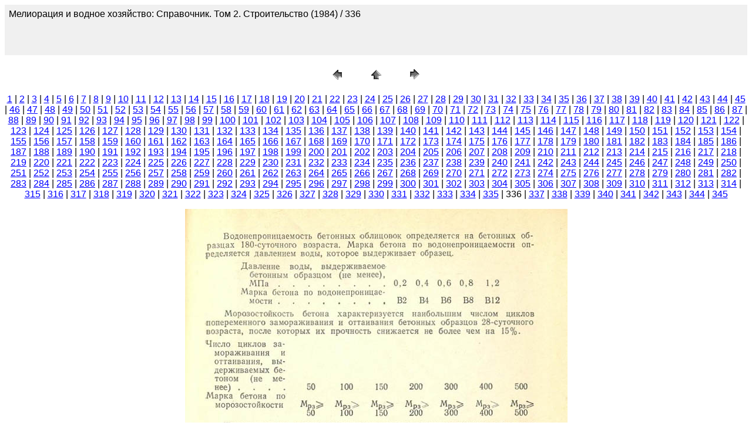

--- FILE ---
content_type: text/html
request_url: http://www.cawater-info.net/books/spravochnik-stroitelstvo/pages/336.htm
body_size: 2455
content:
<HTML>
	<HEAD>

		<TITLE>336</TITLE>
		<META name="generator" content="Adobe Photoshop(R) CS Web Photo Gallery">
		<META http-equiv="Content-Type" content="text/html; charset=windows-1251">
	</HEAD>

<BODY bgcolor=#FFFFFF text=#000000 link=#0000FF vlink=#800080 alink=#FF0000>

<TABLE border="0" cellpadding="5" cellspacing="2" width="100%" bgcolor=#F0F0F0>
<TR>
	<TD><FONT size=3 face=Arial>Мелиорация и водное хозяйство: Справочник. Том 2. Строительство (1984) / 336
													<BR>
													<BR>
													<BR>
													<BR><A href="mailto:"></A> 
											
		</FONT>
	</TD>
</TR>
</TABLE>

<P><CENTER>
<TABLE border="0" cellpadding="0" cellspacing="2" width="200">
<TR>
	<TD width="80" align="center"><A href="335.htm"><IMG src="../images/previous.gif" height="30" width="30" border="0" alt="Previous"></A></TD>
	<TD width="80" align="center"><A href="../index_4.htm#336"><IMG src="../images/home.gif" height="30" width="30" border="0" alt="Home"></A></TD>
	<TD width="80" align="center"><A href="337.htm"><IMG src="../images/next.gif" height="30" width="30" border="0" alt="Next"></A></TD>
</TR>
</TABLE>
</CENTER></P>

<DIV ALIGN=CENTER> 
<P><FONT FACE="Arial, Helvetica, Geneva, Swiss, SunSans-Regular" SIZE="3">
<A HREF="001.htm">1</A> |
<A HREF="002.htm">2</A> |
<A HREF="003.htm">3</A> |
<A HREF="004.htm">4</A> |
<A HREF="005.htm">5</A> |
<A HREF="006.htm">6</A> |
<A HREF="007.htm">7</A> |
<A HREF="008.htm">8</A> |
<A HREF="009.htm">9</A> |
<A HREF="010.htm">10</A> |
<A HREF="011.htm">11</A> |
<A HREF="012.htm">12</A> |
<A HREF="013.htm">13</A> |
<A HREF="014.htm">14</A> |
<A HREF="015.htm">15</A> |
<A HREF="016.htm">16</A> |
<A HREF="017.htm">17</A> |
<A HREF="018.htm">18</A> |
<A HREF="019.htm">19</A> |
<A HREF="020.htm">20</A> |
<A HREF="021.htm">21</A> |
<A HREF="022.htm">22</A> |
<A HREF="023.htm">23</A> |
<A HREF="024.htm">24</A> |
<A HREF="025.htm">25</A> |
<A HREF="026.htm">26</A> |
<A HREF="027.htm">27</A> |
<A HREF="028.htm">28</A> |
<A HREF="029.htm">29</A> |
<A HREF="030.htm">30</A> |
<A HREF="031.htm">31</A> |
<A HREF="032.htm">32</A> |
<A HREF="033.htm">33</A> |
<A HREF="034.htm">34</A> |
<A HREF="035.htm">35</A> |
<A HREF="036.htm">36</A> |
<A HREF="037.htm">37</A> |
<A HREF="038.htm">38</A> |
<A HREF="039.htm">39</A> |
<A HREF="040.htm">40</A> |
<A HREF="041.htm">41</A> |
<A HREF="042.htm">42</A> |
<A HREF="043.htm">43</A> |
<A HREF="044.htm">44</A> |
<A HREF="045.htm">45</A> |
<A HREF="046.htm">46</A> |
<A HREF="047.htm">47</A> |
<A HREF="048.htm">48</A> |
<A HREF="049.htm">49</A> |
<A HREF="050.htm">50</A> |
<A HREF="051.htm">51</A> |
<A HREF="052.htm">52</A> |
<A HREF="053.htm">53</A> |
<A HREF="054.htm">54</A> |
<A HREF="055.htm">55</A> |
<A HREF="056.htm">56</A> |
<A HREF="057.htm">57</A> |
<A HREF="058.htm">58</A> |
<A HREF="059.htm">59</A> |
<A HREF="060.htm">60</A> |
<A HREF="061.htm">61</A> |
<A HREF="062.htm">62</A> |
<A HREF="063.htm">63</A> |
<A HREF="064.htm">64</A> |
<A HREF="065.htm">65</A> |
<A HREF="066.htm">66</A> |
<A HREF="067.htm">67</A> |
<A HREF="068.htm">68</A> |
<A HREF="069.htm">69</A> |
<A HREF="070.htm">70</A> |
<A HREF="071.htm">71</A> |
<A HREF="072.htm">72</A> |
<A HREF="073.htm">73</A> |
<A HREF="074.htm">74</A> |
<A HREF="075.htm">75</A> |
<A HREF="076.htm">76</A> |
<A HREF="077.htm">77</A> |
<A HREF="078.htm">78</A> |
<A HREF="079.htm">79</A> |
<A HREF="080.htm">80</A> |
<A HREF="081.htm">81</A> |
<A HREF="082.htm">82</A> |
<A HREF="083.htm">83</A> |
<A HREF="084.htm">84</A> |
<A HREF="085.htm">85</A> |
<A HREF="086.htm">86</A> |
<A HREF="087.htm">87</A> |
<A HREF="088.htm">88</A> |
<A HREF="089.htm">89</A> |
<A HREF="090.htm">90</A> |
<A HREF="091.htm">91</A> |
<A HREF="092.htm">92</A> |
<A HREF="093.htm">93</A> |
<A HREF="094.htm">94</A> |
<A HREF="095.htm">95</A> |
<A HREF="096.htm">96</A> |
<A HREF="097.htm">97</A> |
<A HREF="098.htm">98</A> |
<A HREF="099.htm">99</A> |
<A HREF="100.htm">100</A> |
<A HREF="101.htm">101</A> |
<A HREF="102.htm">102</A> |
<A HREF="103.htm">103</A> |
<A HREF="104.htm">104</A> |
<A HREF="105.htm">105</A> |
<A HREF="106.htm">106</A> |
<A HREF="107.htm">107</A> |
<A HREF="108.htm">108</A> |
<A HREF="109.htm">109</A> |
<A HREF="110.htm">110</A> |
<A HREF="111.htm">111</A> |
<A HREF="112.htm">112</A> |
<A HREF="113.htm">113</A> |
<A HREF="114.htm">114</A> |
<A HREF="115.htm">115</A> |
<A HREF="116.htm">116</A> |
<A HREF="117.htm">117</A> |
<A HREF="118.htm">118</A> |
<A HREF="119.htm">119</A> |
<A HREF="120.htm">120</A> |
<A HREF="121.htm">121</A> |
<A HREF="122.htm">122</A> |
<A HREF="123.htm">123</A> |
<A HREF="124.htm">124</A> |
<A HREF="125.htm">125</A> |
<A HREF="126.htm">126</A> |
<A HREF="127.htm">127</A> |
<A HREF="128.htm">128</A> |
<A HREF="129.htm">129</A> |
<A HREF="130.htm">130</A> |
<A HREF="131.htm">131</A> |
<A HREF="132.htm">132</A> |
<A HREF="133.htm">133</A> |
<A HREF="134.htm">134</A> |
<A HREF="135.htm">135</A> |
<A HREF="136.htm">136</A> |
<A HREF="137.htm">137</A> |
<A HREF="138.htm">138</A> |
<A HREF="139.htm">139</A> |
<A HREF="140.htm">140</A> |
<A HREF="141.htm">141</A> |
<A HREF="142.htm">142</A> |
<A HREF="143.htm">143</A> |
<A HREF="144.htm">144</A> |
<A HREF="145.htm">145</A> |
<A HREF="146.htm">146</A> |
<A HREF="147.htm">147</A> |
<A HREF="148.htm">148</A> |
<A HREF="149.htm">149</A> |
<A HREF="150.htm">150</A> |
<A HREF="151.htm">151</A> |
<A HREF="152.htm">152</A> |
<A HREF="153.htm">153</A> |
<A HREF="154.htm">154</A> |
<A HREF="155.htm">155</A> |
<A HREF="156.htm">156</A> |
<A HREF="157.htm">157</A> |
<A HREF="158.htm">158</A> |
<A HREF="159.htm">159</A> |
<A HREF="160.htm">160</A> |
<A HREF="161.htm">161</A> |
<A HREF="162.htm">162</A> |
<A HREF="163.htm">163</A> |
<A HREF="164.htm">164</A> |
<A HREF="165.htm">165</A> |
<A HREF="166.htm">166</A> |
<A HREF="167.htm">167</A> |
<A HREF="168.htm">168</A> |
<A HREF="169.htm">169</A> |
<A HREF="170.htm">170</A> |
<A HREF="171.htm">171</A> |
<A HREF="172.htm">172</A> |
<A HREF="173.htm">173</A> |
<A HREF="174.htm">174</A> |
<A HREF="175.htm">175</A> |
<A HREF="176.htm">176</A> |
<A HREF="177.htm">177</A> |
<A HREF="178.htm">178</A> |
<A HREF="179.htm">179</A> |
<A HREF="180.htm">180</A> |
<A HREF="181.htm">181</A> |
<A HREF="182.htm">182</A> |
<A HREF="183.htm">183</A> |
<A HREF="184.htm">184</A> |
<A HREF="185.htm">185</A> |
<A HREF="186.htm">186</A> |
<A HREF="187.htm">187</A> |
<A HREF="188.htm">188</A> |
<A HREF="189.htm">189</A> |
<A HREF="190.htm">190</A> |
<A HREF="191.htm">191</A> |
<A HREF="192.htm">192</A> |
<A HREF="193.htm">193</A> |
<A HREF="194.htm">194</A> |
<A HREF="195.htm">195</A> |
<A HREF="196.htm">196</A> |
<A HREF="197.htm">197</A> |
<A HREF="198.htm">198</A> |
<A HREF="199.htm">199</A> |
<A HREF="200.htm">200</A> |
<A HREF="201.htm">201</A> |
<A HREF="202.htm">202</A> |
<A HREF="203.htm">203</A> |
<A HREF="204.htm">204</A> |
<A HREF="205.htm">205</A> |
<A HREF="206.htm">206</A> |
<A HREF="207.htm">207</A> |
<A HREF="208.htm">208</A> |
<A HREF="209.htm">209</A> |
<A HREF="210.htm">210</A> |
<A HREF="211.htm">211</A> |
<A HREF="212.htm">212</A> |
<A HREF="213.htm">213</A> |
<A HREF="214.htm">214</A> |
<A HREF="215.htm">215</A> |
<A HREF="216.htm">216</A> |
<A HREF="217.htm">217</A> |
<A HREF="218.htm">218</A> |
<A HREF="219.htm">219</A> |
<A HREF="220.htm">220</A> |
<A HREF="221.htm">221</A> |
<A HREF="222.htm">222</A> |
<A HREF="223.htm">223</A> |
<A HREF="224.htm">224</A> |
<A HREF="225.htm">225</A> |
<A HREF="226.htm">226</A> |
<A HREF="227.htm">227</A> |
<A HREF="228.htm">228</A> |
<A HREF="229.htm">229</A> |
<A HREF="230.htm">230</A> |
<A HREF="231.htm">231</A> |
<A HREF="232.htm">232</A> |
<A HREF="233.htm">233</A> |
<A HREF="234.htm">234</A> |
<A HREF="235.htm">235</A> |
<A HREF="236.htm">236</A> |
<A HREF="237.htm">237</A> |
<A HREF="238.htm">238</A> |
<A HREF="239.htm">239</A> |
<A HREF="240.htm">240</A> |
<A HREF="241.htm">241</A> |
<A HREF="242.htm">242</A> |
<A HREF="243.htm">243</A> |
<A HREF="244.htm">244</A> |
<A HREF="245.htm">245</A> |
<A HREF="246.htm">246</A> |
<A HREF="247.htm">247</A> |
<A HREF="248.htm">248</A> |
<A HREF="249.htm">249</A> |
<A HREF="250.htm">250</A> |
<A HREF="251.htm">251</A> |
<A HREF="252.htm">252</A> |
<A HREF="253.htm">253</A> |
<A HREF="254.htm">254</A> |
<A HREF="255.htm">255</A> |
<A HREF="256.htm">256</A> |
<A HREF="257.htm">257</A> |
<A HREF="258.htm">258</A> |
<A HREF="259.htm">259</A> |
<A HREF="260.htm">260</A> |
<A HREF="261.htm">261</A> |
<A HREF="262.htm">262</A> |
<A HREF="263.htm">263</A> |
<A HREF="264.htm">264</A> |
<A HREF="265.htm">265</A> |
<A HREF="266.htm">266</A> |
<A HREF="267.htm">267</A> |
<A HREF="268.htm">268</A> |
<A HREF="269.htm">269</A> |
<A HREF="270.htm">270</A> |
<A HREF="271.htm">271</A> |
<A HREF="272.htm">272</A> |
<A HREF="273.htm">273</A> |
<A HREF="274.htm">274</A> |
<A HREF="275.htm">275</A> |
<A HREF="276.htm">276</A> |
<A HREF="277.htm">277</A> |
<A HREF="278.htm">278</A> |
<A HREF="279.htm">279</A> |
<A HREF="280.htm">280</A> |
<A HREF="281.htm">281</A> |
<A HREF="282.htm">282</A> |
<A HREF="283.htm">283</A> |
<A HREF="284.htm">284</A> |
<A HREF="285.htm">285</A> |
<A HREF="286.htm">286</A> |
<A HREF="287.htm">287</A> |
<A HREF="288.htm">288</A> |
<A HREF="289.htm">289</A> |
<A HREF="290.htm">290</A> |
<A HREF="291.htm">291</A> |
<A HREF="292.htm">292</A> |
<A HREF="293.htm">293</A> |
<A HREF="294.htm">294</A> |
<A HREF="295.htm">295</A> |
<A HREF="296.htm">296</A> |
<A HREF="297.htm">297</A> |
<A HREF="298.htm">298</A> |
<A HREF="299.htm">299</A> |
<A HREF="300.htm">300</A> |
<A HREF="301.htm">301</A> |
<A HREF="302.htm">302</A> |
<A HREF="303.htm">303</A> |
<A HREF="304.htm">304</A> |
<A HREF="305.htm">305</A> |
<A HREF="306.htm">306</A> |
<A HREF="307.htm">307</A> |
<A HREF="308.htm">308</A> |
<A HREF="309.htm">309</A> |
<A HREF="310.htm">310</A> |
<A HREF="311.htm">311</A> |
<A HREF="312.htm">312</A> |
<A HREF="313.htm">313</A> |
<A HREF="314.htm">314</A> |
<A HREF="315.htm">315</A> |
<A HREF="316.htm">316</A> |
<A HREF="317.htm">317</A> |
<A HREF="318.htm">318</A> |
<A HREF="319.htm">319</A> |
<A HREF="320.htm">320</A> |
<A HREF="321.htm">321</A> |
<A HREF="322.htm">322</A> |
<A HREF="323.htm">323</A> |
<A HREF="324.htm">324</A> |
<A HREF="325.htm">325</A> |
<A HREF="326.htm">326</A> |
<A HREF="327.htm">327</A> |
<A HREF="328.htm">328</A> |
<A HREF="329.htm">329</A> |
<A HREF="330.htm">330</A> |
<A HREF="331.htm">331</A> |
<A HREF="332.htm">332</A> |
<A HREF="333.htm">333</A> |
<A HREF="334.htm">334</A> |
<A HREF="335.htm">335</A> |
	336 |
<A HREF="337.htm">337</A> |
<A HREF="338.htm">338</A> |
<A HREF="339.htm">339</A> |
<A HREF="340.htm">340</A> |
<A HREF="341.htm">341</A> |
<A HREF="342.htm">342</A> |
<A HREF="343.htm">343</A> |
<A HREF="344.htm">344</A> |
<A HREF="345.htm">345</A> 

</FONT></P>
</DIV>

<P><CENTER><A href="337.htm"><IMG src="../images/336.jpg"   border=0 alt="336"></A></CENTER></P>
<P><CENTER><FONT size=3 face=Arial>336.jpg</FONT></CENTER></P>
<P><CENTER><FONT size=3 face=Arial></FONT></CENTER></P>
<P><CENTER><FONT size=3 face=Arial></FONT></CENTER></P>
<P><CENTER><FONT size=3 face=Arial></FONT></CENTER></P>
<P><CENTER><FONT size=3 face=Arial></FONT></CENTER></P>

</BODY>

</HTML>
